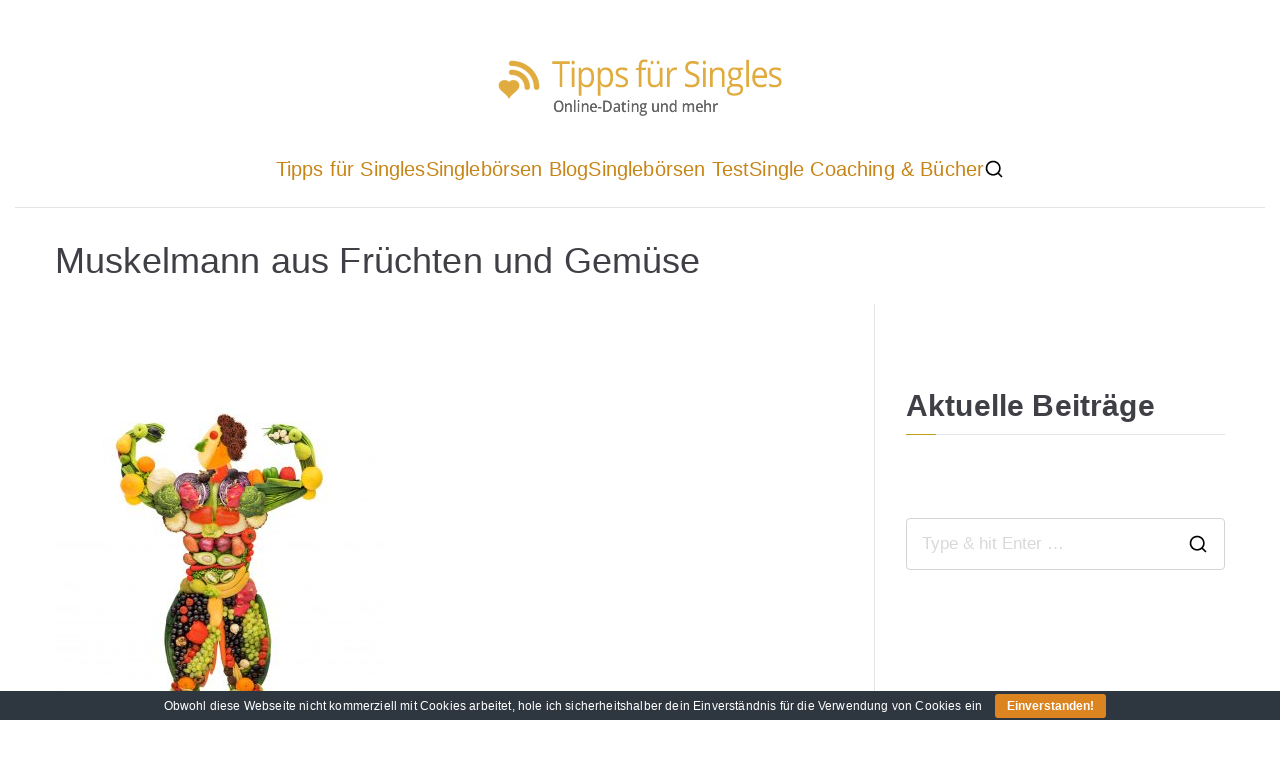

--- FILE ---
content_type: text/html; charset=UTF-8
request_url: https://www.tippsfuersingles.de/profil-erstellen-welcher-singleboersen-nickname-teil-3/strong-and-healthy/
body_size: 14720
content:

<!doctype html>
		<html lang="de">
		
	<head>

				<meta charset="UTF-8">
		<meta name="viewport" content="width=device-width, initial-scale=1">
		<link rel="profile" href="http://gmpg.org/xfn/11">
		
		<meta name='robots' content='index, follow, max-image-preview:large, max-snippet:-1, max-video-preview:-1' />

	<!-- This site is optimized with the Yoast SEO plugin v26.7 - https://yoast.com/wordpress/plugins/seo/ -->
	<title>Muskelmann aus Früchten und Gemüse - Tipps für Singles</title>
	<link rel="canonical" href="https://www.tippsfuersingles.de/profil-erstellen-welcher-singleboersen-nickname-teil-3/strong-and-healthy/" />
	<meta property="og:locale" content="de_DE" />
	<meta property="og:type" content="article" />
	<meta property="og:title" content="Muskelmann aus Früchten und Gemüse - Tipps für Singles" />
	<meta property="og:description" content="Ist mein Nickname nun &quot;Superathlet&quot; oder &quot;Früchtchen&quot;?" />
	<meta property="og:url" content="https://www.tippsfuersingles.de/profil-erstellen-welcher-singleboersen-nickname-teil-3/strong-and-healthy/" />
	<meta property="og:site_name" content="Tipps für Singles" />
	<meta property="article:modified_time" content="2019-11-19T18:30:17+00:00" />
	<meta property="og:image" content="https://www.tippsfuersingles.de/profil-erstellen-welcher-singleboersen-nickname-teil-3/strong-and-healthy" />
	<meta property="og:image:width" content="348" />
	<meta property="og:image:height" content="410" />
	<meta property="og:image:type" content="image/jpeg" />
	<meta name="twitter:card" content="summary_large_image" />
	<script type="application/ld+json" class="yoast-schema-graph">{"@context":"https://schema.org","@graph":[{"@type":"WebPage","@id":"https://www.tippsfuersingles.de/profil-erstellen-welcher-singleboersen-nickname-teil-3/strong-and-healthy/","url":"https://www.tippsfuersingles.de/profil-erstellen-welcher-singleboersen-nickname-teil-3/strong-and-healthy/","name":"Muskelmann aus Früchten und Gemüse - Tipps für Singles","isPartOf":{"@id":"https://www.tippsfuersingles.de/#website"},"primaryImageOfPage":{"@id":"https://www.tippsfuersingles.de/profil-erstellen-welcher-singleboersen-nickname-teil-3/strong-and-healthy/#primaryimage"},"image":{"@id":"https://www.tippsfuersingles.de/profil-erstellen-welcher-singleboersen-nickname-teil-3/strong-and-healthy/#primaryimage"},"thumbnailUrl":"https://www.tippsfuersingles.de/wp-content/uploads/2019/11/Muskelmann-aus-Früchten-u-Gemuese-e1574188156185.jpg","datePublished":"2019-11-19T18:26:38+00:00","dateModified":"2019-11-19T18:30:17+00:00","breadcrumb":{"@id":"https://www.tippsfuersingles.de/profil-erstellen-welcher-singleboersen-nickname-teil-3/strong-and-healthy/#breadcrumb"},"inLanguage":"de","potentialAction":[{"@type":"ReadAction","target":["https://www.tippsfuersingles.de/profil-erstellen-welcher-singleboersen-nickname-teil-3/strong-and-healthy/"]}]},{"@type":"ImageObject","inLanguage":"de","@id":"https://www.tippsfuersingles.de/profil-erstellen-welcher-singleboersen-nickname-teil-3/strong-and-healthy/#primaryimage","url":"https://www.tippsfuersingles.de/wp-content/uploads/2019/11/Muskelmann-aus-Früchten-u-Gemuese-e1574188156185.jpg","contentUrl":"https://www.tippsfuersingles.de/wp-content/uploads/2019/11/Muskelmann-aus-Früchten-u-Gemuese-e1574188156185.jpg","width":348,"height":410,"caption":"Ist mein Nickname nun \"Superathlet\" oder \"Früchtchen\"?"},{"@type":"BreadcrumbList","@id":"https://www.tippsfuersingles.de/profil-erstellen-welcher-singleboersen-nickname-teil-3/strong-and-healthy/#breadcrumb","itemListElement":[{"@type":"ListItem","position":1,"name":"Home","item":"https://www.tippsfuersingles.de/"},{"@type":"ListItem","position":2,"name":"Profil erstellen: Welcher Singlebörsen-Nickname? (Teil 3)","item":"https://www.tippsfuersingles.de/profil-erstellen-welcher-singleboersen-nickname-teil-3/"},{"@type":"ListItem","position":3,"name":"Muskelmann aus Früchten und Gemüse"}]},{"@type":"WebSite","@id":"https://www.tippsfuersingles.de/#website","url":"https://www.tippsfuersingles.de/","name":"Tipps für Singles","description":"Partnersuche leicht gemacht","publisher":{"@id":"https://www.tippsfuersingles.de/#organization"},"potentialAction":[{"@type":"SearchAction","target":{"@type":"EntryPoint","urlTemplate":"https://www.tippsfuersingles.de/?s={search_term_string}"},"query-input":{"@type":"PropertyValueSpecification","valueRequired":true,"valueName":"search_term_string"}}],"inLanguage":"de"},{"@type":"Organization","@id":"https://www.tippsfuersingles.de/#organization","name":"Tipps für Singles","url":"https://www.tippsfuersingles.de/","logo":{"@type":"ImageObject","inLanguage":"de","@id":"https://www.tippsfuersingles.de/#/schema/logo/image/","url":"https://www.tippsfuersingles.de/wp-content/uploads/2020/01/logo_tippsfuersingles.png","contentUrl":"https://www.tippsfuersingles.de/wp-content/uploads/2020/01/logo_tippsfuersingles.png","width":284,"height":58,"caption":"Tipps für Singles"},"image":{"@id":"https://www.tippsfuersingles.de/#/schema/logo/image/"}}]}</script>
	<!-- / Yoast SEO plugin. -->


<link rel='dns-prefetch' href='//www.tippsfuersingles.de' />
<link rel="alternate" type="application/rss+xml" title="Tipps für Singles &raquo; Feed" href="https://www.tippsfuersingles.de/feed/" />
<link rel="alternate" type="application/rss+xml" title="Tipps für Singles &raquo; Kommentar-Feed" href="https://www.tippsfuersingles.de/comments/feed/" />
<script type="text/javascript" id="wpp-js" src="https://www.tippsfuersingles.de/wp-content/plugins/wordpress-popular-posts/assets/js/wpp.min.js?ver=7.3.6" data-sampling="0" data-sampling-rate="100" data-api-url="https://www.tippsfuersingles.de/wp-json/wordpress-popular-posts" data-post-id="5926" data-token="458231df0e" data-lang="0" data-debug="0"></script>
<link rel="alternate" type="application/rss+xml" title="Tipps für Singles &raquo; Muskelmann aus Früchten und Gemüse-Kommentar-Feed" href="https://www.tippsfuersingles.de/profil-erstellen-welcher-singleboersen-nickname-teil-3/strong-and-healthy/feed/" />
<link rel="alternate" title="oEmbed (JSON)" type="application/json+oembed" href="https://www.tippsfuersingles.de/wp-json/oembed/1.0/embed?url=https%3A%2F%2Fwww.tippsfuersingles.de%2Fprofil-erstellen-welcher-singleboersen-nickname-teil-3%2Fstrong-and-healthy%2F" />
<link rel="alternate" title="oEmbed (XML)" type="text/xml+oembed" href="https://www.tippsfuersingles.de/wp-json/oembed/1.0/embed?url=https%3A%2F%2Fwww.tippsfuersingles.de%2Fprofil-erstellen-welcher-singleboersen-nickname-teil-3%2Fstrong-and-healthy%2F&#038;format=xml" />
<style id='wp-img-auto-sizes-contain-inline-css' type='text/css'>
img:is([sizes=auto i],[sizes^="auto," i]){contain-intrinsic-size:3000px 1500px}
/*# sourceURL=wp-img-auto-sizes-contain-inline-css */
</style>
<style id='wp-emoji-styles-inline-css' type='text/css'>

	img.wp-smiley, img.emoji {
		display: inline !important;
		border: none !important;
		box-shadow: none !important;
		height: 1em !important;
		width: 1em !important;
		margin: 0 0.07em !important;
		vertical-align: -0.1em !important;
		background: none !important;
		padding: 0 !important;
	}
/*# sourceURL=wp-emoji-styles-inline-css */
</style>
<style id='wp-block-library-inline-css' type='text/css'>
:root{--wp-block-synced-color:#7a00df;--wp-block-synced-color--rgb:122,0,223;--wp-bound-block-color:var(--wp-block-synced-color);--wp-editor-canvas-background:#ddd;--wp-admin-theme-color:#007cba;--wp-admin-theme-color--rgb:0,124,186;--wp-admin-theme-color-darker-10:#006ba1;--wp-admin-theme-color-darker-10--rgb:0,107,160.5;--wp-admin-theme-color-darker-20:#005a87;--wp-admin-theme-color-darker-20--rgb:0,90,135;--wp-admin-border-width-focus:2px}@media (min-resolution:192dpi){:root{--wp-admin-border-width-focus:1.5px}}.wp-element-button{cursor:pointer}:root .has-very-light-gray-background-color{background-color:#eee}:root .has-very-dark-gray-background-color{background-color:#313131}:root .has-very-light-gray-color{color:#eee}:root .has-very-dark-gray-color{color:#313131}:root .has-vivid-green-cyan-to-vivid-cyan-blue-gradient-background{background:linear-gradient(135deg,#00d084,#0693e3)}:root .has-purple-crush-gradient-background{background:linear-gradient(135deg,#34e2e4,#4721fb 50%,#ab1dfe)}:root .has-hazy-dawn-gradient-background{background:linear-gradient(135deg,#faaca8,#dad0ec)}:root .has-subdued-olive-gradient-background{background:linear-gradient(135deg,#fafae1,#67a671)}:root .has-atomic-cream-gradient-background{background:linear-gradient(135deg,#fdd79a,#004a59)}:root .has-nightshade-gradient-background{background:linear-gradient(135deg,#330968,#31cdcf)}:root .has-midnight-gradient-background{background:linear-gradient(135deg,#020381,#2874fc)}:root{--wp--preset--font-size--normal:16px;--wp--preset--font-size--huge:42px}.has-regular-font-size{font-size:1em}.has-larger-font-size{font-size:2.625em}.has-normal-font-size{font-size:var(--wp--preset--font-size--normal)}.has-huge-font-size{font-size:var(--wp--preset--font-size--huge)}.has-text-align-center{text-align:center}.has-text-align-left{text-align:left}.has-text-align-right{text-align:right}.has-fit-text{white-space:nowrap!important}#end-resizable-editor-section{display:none}.aligncenter{clear:both}.items-justified-left{justify-content:flex-start}.items-justified-center{justify-content:center}.items-justified-right{justify-content:flex-end}.items-justified-space-between{justify-content:space-between}.screen-reader-text{border:0;clip-path:inset(50%);height:1px;margin:-1px;overflow:hidden;padding:0;position:absolute;width:1px;word-wrap:normal!important}.screen-reader-text:focus{background-color:#ddd;clip-path:none;color:#444;display:block;font-size:1em;height:auto;left:5px;line-height:normal;padding:15px 23px 14px;text-decoration:none;top:5px;width:auto;z-index:100000}html :where(.has-border-color){border-style:solid}html :where([style*=border-top-color]){border-top-style:solid}html :where([style*=border-right-color]){border-right-style:solid}html :where([style*=border-bottom-color]){border-bottom-style:solid}html :where([style*=border-left-color]){border-left-style:solid}html :where([style*=border-width]){border-style:solid}html :where([style*=border-top-width]){border-top-style:solid}html :where([style*=border-right-width]){border-right-style:solid}html :where([style*=border-bottom-width]){border-bottom-style:solid}html :where([style*=border-left-width]){border-left-style:solid}html :where(img[class*=wp-image-]){height:auto;max-width:100%}:where(figure){margin:0 0 1em}html :where(.is-position-sticky){--wp-admin--admin-bar--position-offset:var(--wp-admin--admin-bar--height,0px)}@media screen and (max-width:600px){html :where(.is-position-sticky){--wp-admin--admin-bar--position-offset:0px}}

/*# sourceURL=wp-block-library-inline-css */
</style><style id='global-styles-inline-css' type='text/css'>
:root{--wp--preset--aspect-ratio--square: 1;--wp--preset--aspect-ratio--4-3: 4/3;--wp--preset--aspect-ratio--3-4: 3/4;--wp--preset--aspect-ratio--3-2: 3/2;--wp--preset--aspect-ratio--2-3: 2/3;--wp--preset--aspect-ratio--16-9: 16/9;--wp--preset--aspect-ratio--9-16: 9/16;--wp--preset--color--black: #000000;--wp--preset--color--cyan-bluish-gray: #abb8c3;--wp--preset--color--white: #ffffff;--wp--preset--color--pale-pink: #f78da7;--wp--preset--color--vivid-red: #cf2e2e;--wp--preset--color--luminous-vivid-orange: #ff6900;--wp--preset--color--luminous-vivid-amber: #fcb900;--wp--preset--color--light-green-cyan: #7bdcb5;--wp--preset--color--vivid-green-cyan: #00d084;--wp--preset--color--pale-cyan-blue: #8ed1fc;--wp--preset--color--vivid-cyan-blue: #0693e3;--wp--preset--color--vivid-purple: #9b51e0;--wp--preset--color--zakra-color-1: #027ABB;--wp--preset--color--zakra-color-2: #015EA0;--wp--preset--color--zakra-color-3: #FFFFFF;--wp--preset--color--zakra-color-4: #F6FEFC;--wp--preset--color--zakra-color-5: #181818;--wp--preset--color--zakra-color-6: #1F1F32;--wp--preset--color--zakra-color-7: #3F3F46;--wp--preset--color--zakra-color-8: #FFFFFF;--wp--preset--color--zakra-color-9: #E4E4E7;--wp--preset--gradient--vivid-cyan-blue-to-vivid-purple: linear-gradient(135deg,rgb(6,147,227) 0%,rgb(155,81,224) 100%);--wp--preset--gradient--light-green-cyan-to-vivid-green-cyan: linear-gradient(135deg,rgb(122,220,180) 0%,rgb(0,208,130) 100%);--wp--preset--gradient--luminous-vivid-amber-to-luminous-vivid-orange: linear-gradient(135deg,rgb(252,185,0) 0%,rgb(255,105,0) 100%);--wp--preset--gradient--luminous-vivid-orange-to-vivid-red: linear-gradient(135deg,rgb(255,105,0) 0%,rgb(207,46,46) 100%);--wp--preset--gradient--very-light-gray-to-cyan-bluish-gray: linear-gradient(135deg,rgb(238,238,238) 0%,rgb(169,184,195) 100%);--wp--preset--gradient--cool-to-warm-spectrum: linear-gradient(135deg,rgb(74,234,220) 0%,rgb(151,120,209) 20%,rgb(207,42,186) 40%,rgb(238,44,130) 60%,rgb(251,105,98) 80%,rgb(254,248,76) 100%);--wp--preset--gradient--blush-light-purple: linear-gradient(135deg,rgb(255,206,236) 0%,rgb(152,150,240) 100%);--wp--preset--gradient--blush-bordeaux: linear-gradient(135deg,rgb(254,205,165) 0%,rgb(254,45,45) 50%,rgb(107,0,62) 100%);--wp--preset--gradient--luminous-dusk: linear-gradient(135deg,rgb(255,203,112) 0%,rgb(199,81,192) 50%,rgb(65,88,208) 100%);--wp--preset--gradient--pale-ocean: linear-gradient(135deg,rgb(255,245,203) 0%,rgb(182,227,212) 50%,rgb(51,167,181) 100%);--wp--preset--gradient--electric-grass: linear-gradient(135deg,rgb(202,248,128) 0%,rgb(113,206,126) 100%);--wp--preset--gradient--midnight: linear-gradient(135deg,rgb(2,3,129) 0%,rgb(40,116,252) 100%);--wp--preset--font-size--small: 13px;--wp--preset--font-size--medium: 20px;--wp--preset--font-size--large: 36px;--wp--preset--font-size--x-large: 42px;--wp--preset--spacing--20: 0.44rem;--wp--preset--spacing--30: 0.67rem;--wp--preset--spacing--40: 1rem;--wp--preset--spacing--50: 1.5rem;--wp--preset--spacing--60: 2.25rem;--wp--preset--spacing--70: 3.38rem;--wp--preset--spacing--80: 5.06rem;--wp--preset--shadow--natural: 6px 6px 9px rgba(0, 0, 0, 0.2);--wp--preset--shadow--deep: 12px 12px 50px rgba(0, 0, 0, 0.4);--wp--preset--shadow--sharp: 6px 6px 0px rgba(0, 0, 0, 0.2);--wp--preset--shadow--outlined: 6px 6px 0px -3px rgb(255, 255, 255), 6px 6px rgb(0, 0, 0);--wp--preset--shadow--crisp: 6px 6px 0px rgb(0, 0, 0);}:root { --wp--style--global--content-size: 760px;--wp--style--global--wide-size: 1160px; }:where(body) { margin: 0; }.wp-site-blocks > .alignleft { float: left; margin-right: 2em; }.wp-site-blocks > .alignright { float: right; margin-left: 2em; }.wp-site-blocks > .aligncenter { justify-content: center; margin-left: auto; margin-right: auto; }:where(.wp-site-blocks) > * { margin-block-start: 24px; margin-block-end: 0; }:where(.wp-site-blocks) > :first-child { margin-block-start: 0; }:where(.wp-site-blocks) > :last-child { margin-block-end: 0; }:root { --wp--style--block-gap: 24px; }:root :where(.is-layout-flow) > :first-child{margin-block-start: 0;}:root :where(.is-layout-flow) > :last-child{margin-block-end: 0;}:root :where(.is-layout-flow) > *{margin-block-start: 24px;margin-block-end: 0;}:root :where(.is-layout-constrained) > :first-child{margin-block-start: 0;}:root :where(.is-layout-constrained) > :last-child{margin-block-end: 0;}:root :where(.is-layout-constrained) > *{margin-block-start: 24px;margin-block-end: 0;}:root :where(.is-layout-flex){gap: 24px;}:root :where(.is-layout-grid){gap: 24px;}.is-layout-flow > .alignleft{float: left;margin-inline-start: 0;margin-inline-end: 2em;}.is-layout-flow > .alignright{float: right;margin-inline-start: 2em;margin-inline-end: 0;}.is-layout-flow > .aligncenter{margin-left: auto !important;margin-right: auto !important;}.is-layout-constrained > .alignleft{float: left;margin-inline-start: 0;margin-inline-end: 2em;}.is-layout-constrained > .alignright{float: right;margin-inline-start: 2em;margin-inline-end: 0;}.is-layout-constrained > .aligncenter{margin-left: auto !important;margin-right: auto !important;}.is-layout-constrained > :where(:not(.alignleft):not(.alignright):not(.alignfull)){max-width: var(--wp--style--global--content-size);margin-left: auto !important;margin-right: auto !important;}.is-layout-constrained > .alignwide{max-width: var(--wp--style--global--wide-size);}body .is-layout-flex{display: flex;}.is-layout-flex{flex-wrap: wrap;align-items: center;}.is-layout-flex > :is(*, div){margin: 0;}body .is-layout-grid{display: grid;}.is-layout-grid > :is(*, div){margin: 0;}body{padding-top: 0px;padding-right: 0px;padding-bottom: 0px;padding-left: 0px;}a:where(:not(.wp-element-button)){text-decoration: underline;}:root :where(.wp-element-button, .wp-block-button__link){background-color: #32373c;border-width: 0;color: #fff;font-family: inherit;font-size: inherit;font-style: inherit;font-weight: inherit;letter-spacing: inherit;line-height: inherit;padding-top: calc(0.667em + 2px);padding-right: calc(1.333em + 2px);padding-bottom: calc(0.667em + 2px);padding-left: calc(1.333em + 2px);text-decoration: none;text-transform: inherit;}.has-black-color{color: var(--wp--preset--color--black) !important;}.has-cyan-bluish-gray-color{color: var(--wp--preset--color--cyan-bluish-gray) !important;}.has-white-color{color: var(--wp--preset--color--white) !important;}.has-pale-pink-color{color: var(--wp--preset--color--pale-pink) !important;}.has-vivid-red-color{color: var(--wp--preset--color--vivid-red) !important;}.has-luminous-vivid-orange-color{color: var(--wp--preset--color--luminous-vivid-orange) !important;}.has-luminous-vivid-amber-color{color: var(--wp--preset--color--luminous-vivid-amber) !important;}.has-light-green-cyan-color{color: var(--wp--preset--color--light-green-cyan) !important;}.has-vivid-green-cyan-color{color: var(--wp--preset--color--vivid-green-cyan) !important;}.has-pale-cyan-blue-color{color: var(--wp--preset--color--pale-cyan-blue) !important;}.has-vivid-cyan-blue-color{color: var(--wp--preset--color--vivid-cyan-blue) !important;}.has-vivid-purple-color{color: var(--wp--preset--color--vivid-purple) !important;}.has-zakra-color-1-color{color: var(--wp--preset--color--zakra-color-1) !important;}.has-zakra-color-2-color{color: var(--wp--preset--color--zakra-color-2) !important;}.has-zakra-color-3-color{color: var(--wp--preset--color--zakra-color-3) !important;}.has-zakra-color-4-color{color: var(--wp--preset--color--zakra-color-4) !important;}.has-zakra-color-5-color{color: var(--wp--preset--color--zakra-color-5) !important;}.has-zakra-color-6-color{color: var(--wp--preset--color--zakra-color-6) !important;}.has-zakra-color-7-color{color: var(--wp--preset--color--zakra-color-7) !important;}.has-zakra-color-8-color{color: var(--wp--preset--color--zakra-color-8) !important;}.has-zakra-color-9-color{color: var(--wp--preset--color--zakra-color-9) !important;}.has-black-background-color{background-color: var(--wp--preset--color--black) !important;}.has-cyan-bluish-gray-background-color{background-color: var(--wp--preset--color--cyan-bluish-gray) !important;}.has-white-background-color{background-color: var(--wp--preset--color--white) !important;}.has-pale-pink-background-color{background-color: var(--wp--preset--color--pale-pink) !important;}.has-vivid-red-background-color{background-color: var(--wp--preset--color--vivid-red) !important;}.has-luminous-vivid-orange-background-color{background-color: var(--wp--preset--color--luminous-vivid-orange) !important;}.has-luminous-vivid-amber-background-color{background-color: var(--wp--preset--color--luminous-vivid-amber) !important;}.has-light-green-cyan-background-color{background-color: var(--wp--preset--color--light-green-cyan) !important;}.has-vivid-green-cyan-background-color{background-color: var(--wp--preset--color--vivid-green-cyan) !important;}.has-pale-cyan-blue-background-color{background-color: var(--wp--preset--color--pale-cyan-blue) !important;}.has-vivid-cyan-blue-background-color{background-color: var(--wp--preset--color--vivid-cyan-blue) !important;}.has-vivid-purple-background-color{background-color: var(--wp--preset--color--vivid-purple) !important;}.has-zakra-color-1-background-color{background-color: var(--wp--preset--color--zakra-color-1) !important;}.has-zakra-color-2-background-color{background-color: var(--wp--preset--color--zakra-color-2) !important;}.has-zakra-color-3-background-color{background-color: var(--wp--preset--color--zakra-color-3) !important;}.has-zakra-color-4-background-color{background-color: var(--wp--preset--color--zakra-color-4) !important;}.has-zakra-color-5-background-color{background-color: var(--wp--preset--color--zakra-color-5) !important;}.has-zakra-color-6-background-color{background-color: var(--wp--preset--color--zakra-color-6) !important;}.has-zakra-color-7-background-color{background-color: var(--wp--preset--color--zakra-color-7) !important;}.has-zakra-color-8-background-color{background-color: var(--wp--preset--color--zakra-color-8) !important;}.has-zakra-color-9-background-color{background-color: var(--wp--preset--color--zakra-color-9) !important;}.has-black-border-color{border-color: var(--wp--preset--color--black) !important;}.has-cyan-bluish-gray-border-color{border-color: var(--wp--preset--color--cyan-bluish-gray) !important;}.has-white-border-color{border-color: var(--wp--preset--color--white) !important;}.has-pale-pink-border-color{border-color: var(--wp--preset--color--pale-pink) !important;}.has-vivid-red-border-color{border-color: var(--wp--preset--color--vivid-red) !important;}.has-luminous-vivid-orange-border-color{border-color: var(--wp--preset--color--luminous-vivid-orange) !important;}.has-luminous-vivid-amber-border-color{border-color: var(--wp--preset--color--luminous-vivid-amber) !important;}.has-light-green-cyan-border-color{border-color: var(--wp--preset--color--light-green-cyan) !important;}.has-vivid-green-cyan-border-color{border-color: var(--wp--preset--color--vivid-green-cyan) !important;}.has-pale-cyan-blue-border-color{border-color: var(--wp--preset--color--pale-cyan-blue) !important;}.has-vivid-cyan-blue-border-color{border-color: var(--wp--preset--color--vivid-cyan-blue) !important;}.has-vivid-purple-border-color{border-color: var(--wp--preset--color--vivid-purple) !important;}.has-zakra-color-1-border-color{border-color: var(--wp--preset--color--zakra-color-1) !important;}.has-zakra-color-2-border-color{border-color: var(--wp--preset--color--zakra-color-2) !important;}.has-zakra-color-3-border-color{border-color: var(--wp--preset--color--zakra-color-3) !important;}.has-zakra-color-4-border-color{border-color: var(--wp--preset--color--zakra-color-4) !important;}.has-zakra-color-5-border-color{border-color: var(--wp--preset--color--zakra-color-5) !important;}.has-zakra-color-6-border-color{border-color: var(--wp--preset--color--zakra-color-6) !important;}.has-zakra-color-7-border-color{border-color: var(--wp--preset--color--zakra-color-7) !important;}.has-zakra-color-8-border-color{border-color: var(--wp--preset--color--zakra-color-8) !important;}.has-zakra-color-9-border-color{border-color: var(--wp--preset--color--zakra-color-9) !important;}.has-vivid-cyan-blue-to-vivid-purple-gradient-background{background: var(--wp--preset--gradient--vivid-cyan-blue-to-vivid-purple) !important;}.has-light-green-cyan-to-vivid-green-cyan-gradient-background{background: var(--wp--preset--gradient--light-green-cyan-to-vivid-green-cyan) !important;}.has-luminous-vivid-amber-to-luminous-vivid-orange-gradient-background{background: var(--wp--preset--gradient--luminous-vivid-amber-to-luminous-vivid-orange) !important;}.has-luminous-vivid-orange-to-vivid-red-gradient-background{background: var(--wp--preset--gradient--luminous-vivid-orange-to-vivid-red) !important;}.has-very-light-gray-to-cyan-bluish-gray-gradient-background{background: var(--wp--preset--gradient--very-light-gray-to-cyan-bluish-gray) !important;}.has-cool-to-warm-spectrum-gradient-background{background: var(--wp--preset--gradient--cool-to-warm-spectrum) !important;}.has-blush-light-purple-gradient-background{background: var(--wp--preset--gradient--blush-light-purple) !important;}.has-blush-bordeaux-gradient-background{background: var(--wp--preset--gradient--blush-bordeaux) !important;}.has-luminous-dusk-gradient-background{background: var(--wp--preset--gradient--luminous-dusk) !important;}.has-pale-ocean-gradient-background{background: var(--wp--preset--gradient--pale-ocean) !important;}.has-electric-grass-gradient-background{background: var(--wp--preset--gradient--electric-grass) !important;}.has-midnight-gradient-background{background: var(--wp--preset--gradient--midnight) !important;}.has-small-font-size{font-size: var(--wp--preset--font-size--small) !important;}.has-medium-font-size{font-size: var(--wp--preset--font-size--medium) !important;}.has-large-font-size{font-size: var(--wp--preset--font-size--large) !important;}.has-x-large-font-size{font-size: var(--wp--preset--font-size--x-large) !important;}
/*# sourceURL=global-styles-inline-css */
</style>

<link rel='stylesheet' id='cookie-bar-css-css' href='https://www.tippsfuersingles.de/wp-content/plugins/cookie-bar/css/cookie-bar.css?ver=6.9' type='text/css' media='all' />
<link rel='stylesheet' id='pgafupro-public-style-css' href='https://www.tippsfuersingles.de/wp-content/plugins/post-grid-and-filter-with-popup-ultimate-pro/assets/css/pgafu-public.min.css?ver=1.4.2' type='text/css' media='all' />
<link rel='stylesheet' id='searchandfilter-css' href='https://www.tippsfuersingles.de/wp-content/plugins/search-filter/style.css?ver=1' type='text/css' media='all' />
<link rel='stylesheet' id='wpos-slick-style-css' href='https://www.tippsfuersingles.de/wp-content/plugins/wp-responsive-recent-post-slider-pro/assets/css/slick.css?ver=2.0' type='text/css' media='all' />
<link rel='stylesheet' id='wprpsp-public-style-css' href='https://www.tippsfuersingles.de/wp-content/plugins/wp-responsive-recent-post-slider-pro/assets/css/wprpsp-public.min.css?ver=2.0' type='text/css' media='all' />
<link rel='stylesheet' id='wordpress-popular-posts-css-css' href='https://www.tippsfuersingles.de/wp-content/plugins/wordpress-popular-posts/assets/css/wpp.css?ver=7.3.6' type='text/css' media='all' />
<link rel='stylesheet' id='zakra-style-css' href='https://www.tippsfuersingles.de/wp-content/themes/zakra/style.css?ver=6.9' type='text/css' media='all' />
<link rel='stylesheet' id='zakra-pro-css' href='https://www.tippsfuersingles.de/wp-content/plugins/zakra-pro/public/assets/css/zakra-pro-public.min.css?ver=3.2.0' type='text/css' media='all' />
<style id='zakra-pro-inline-css' type='text/css'>
.zak-header-builder .zak-header-top-row a, .zak-header-builder .zak-header-top-row .menu a{color:#fff;}.zak-header-builder .zak-header-top-row ul .menu-item-has-children > a .zak-submenu-toggle svg, .zak-header-builder .zak-header-top-row ul .page_item_has_children > a .zak-submenu-toggle svg{fill:#fff;}.zak-header-builder .zak-header-top-row a:hover, .zak-header-builder .zak-header-top-row .menu a:hover{color:#027ABB;}.zak-header-builder .zak-header-top-row ul .menu-item-has-children > a:hover .zak-submenu-toggle svg, .zak-header-builder .zak-header-top-row ul .page_item_has_children > a:hover .zak-submenu-toggle svg{fill:#027ABB;}.zak-header-builder .zak-header-top-row .widget .widget-title{color:#16181a;}@media screen and (min-width: 768px) {}.zak-header-builder .zak-primary-nav.zak-menu-item--layout-2 > ul > li > a{background-color:#269bd1;}.zak-header-builder .zak-primary-nav.zak-menu-item--layout-2 > ul > li:hover > a{background-color:#1e7ba6;}.zak-header-builder .zak-primary-nav.zak-menu-item--layout-2 > ul > li.current_page_item  > a, .zak-header-builder .zak-primary-nav.zak-menu-item--layout-2 ul > li.current-menu-item  > a, .zak-header-builder .zak-primary-nav.zak-menu-item--layout-2 ul > li > a.tg-current-menu-item{background-color:#1e7ba6;}.zak-header-builder .zak-primary-nav.zak-menu-item--layout-2 > ul > li > a{border-color:#e9ecef;}.zak-header-builder .zak-primary-nav .sub-menu, .zak-header-builder .zak-primary-nav.zak-menu-item--layout-2 .sub-menu{border-color:#e9ecef;}.zak-header-builder .zak-primary-nav ul li ul li:hover > a, .zak-header-builder .zak-primary-nav.zak-menu-item--layout-2 .sub-menu li:hover a{color:#1e7ba6;}.zak-header-builder .zak-primary-nav ul li ul li:active > a, .zak-header-builder .zak-primary-nav ul li ul li.current_page_item > a, .zak-header-builder .zak-primary-nav ul li ul li.current-menu-item > a{color:#269bd1;}.zak-header-builder .zak-header-button .zak-button:hover{background-color:#1e7ba6;}.zak-header-builder .zak-header-button .zak-button{border-color:#269bd1;}.zak-header-builder .zak-header-button .zak-button:hover{border-color:#1e7ba6;}.zak-entry-summary a:active, .entry-content a:active{color:#269bd1;}h1, h2, h3, h4, h5, h6{color:#3F3F46;}.zak-entry-summary p, .zakra-article-post .entry-content > p{font-family:inherit;font-weight:400;font-size:1.4rem;}.woocommerce .zak-content ul.products li.zakra-product--style-2 .wc-forward.added_to_cart, .wc-block-grid__products .wc-block-grid__product.zakra-product--style-2 .wc-block-grid__product-add-to-cart .added_to_cart{background-color:#027abb;}button, input[type="button"], input[type="reset"], input[type="submit"], .wp-block-button .wp-block-button__link, .woocommerce .zak-content ul.products li.zakra-product--style-2 .added_to_cart, .wc-block-grid__products .wc-block-grid__product.zakra-product--style-2 .wc-block-grid__product-add-to-cart .added_to_cart{border-color:#e9ecef;}button:hover, input[type="button"]:hover, input[type="reset"]:hover, input[type="submit"]:hover, .wp-block-button .wp-block-button__link:hover, .woocommerce .zak-content ul.products li.zakra-product--style-2 .added_to_cart:hover,.wc-block-grid__products .wc-block-grid__product.zakra-product--style-2 .wc-block-grid__product-add-to-cart .added_to_cart:hover{border-color:#e9ecef;}.zak-top-bar .widget .widget-title{color:#16181a;}.zak-header-buttons .zak-header-button--1 .zak-button{border-color:#269bd1;}.zak-header-buttons .zak-header-button--1 .zak-button:hover{border-color:#1e7ba6;}.zak-header-buttons .zak-header-button.zak-header-button--2 .zak-button:hover{background-color:#1e7ba6;}.zak-header-buttons .zak-header-button.zak-header-button--2 .zak-button{border-color:#269bd1;}.zak-header-buttons .zak-header-button.zak-header-button--2 .zak-button:hover{border-color:#1e7ba6;}@media screen and (min-width: 768px) {}.main-navigation.zak-primary-nav ul li ul li:hover > a, .zak-primary-nav.zak-menu-item--layout-2 .sub-menu li:hover a{color:#1e7ba6;}.main-navigation.zak-primary-nav ul li ul li:active > a, .main-navigation.zak-primary-nav ul li ul li.current_page_item > a, .main-navigation.zak-primary-nav ul li ul li.current-menu-item > a{color:#269bd1;}.zak-primary-nav .sub-menu, .zak-primary-nav.zak-menu-item--layout-2 .sub-menu{border-color:#e9ecef;}@media screen and (max-width:768px){.zak-toggle-menu{display:flex;}.zak-header-col--2 > .zak-header-actions .zak-header-search,.zak-header-col--2 > .zak-header-actions .zak-menu-item-cart, .zak-main-nav{display:none;}.zak-mobile-nav{display:block;}}@media screen and (min-width:768px){.zak-toggle-menu{display:none;}.zak-header-actions .zak-header-search, .zak-header-actions .zak-menu-item-cart{display:flex;}.zak-main-nav{display:flex;}}.zak-header .zak-main-header.sticky-header, .zak-header-sticky-wrapper .sticky-header .zak-top-bar, .zak-header-sticky-wrapper .sticky-header .zak-main-header, .zak-top-bar.sticky-header, .zak-header-builder .zak-header-sticky-wrapper .sticky-header, .zak-header-builder.zak-layout-1-transparent .zak-header-transparent-wrapper .sticky-header{background-color:#ffffff;}.zak-post .entry-title{margin-bottom:0em;}.zak-posts.zak-layout-1 .zak-post{padding-top:0px;}.zak-posts.zak-layout-1 .zak-post{padding-bottom:14.4px;} .zak-posts.zak-layout-1 .zak-post:first-child{padding-bottom:14.4px;}.single .hentry{border-color:#ffffff;}.zak-footer-bar .widget .widget-title{color:#c78518;}:root {--e-global-color-zakracolor1: #027ABB;--e-global-color-zakracolor2: #015EA0;--e-global-color-zakracolor3: #FFFFFF;--e-global-color-zakracolor4: #F6FEFC;--e-global-color-zakracolor5: #181818;--e-global-color-zakracolor6: #1F1F32;--e-global-color-zakracolor7: #3F3F46;--e-global-color-zakracolor8: #FFFFFF;--e-global-color-zakracolor9: #E4E4E7;}
.zak-header-builder .zak-header-top-row{background-color:#e9ecef;}.zak-header-builder .zak-header-top-row{border-color:#e9ecef;}.zak-header-builder .zak-header-top-row{color:#FAFAFA;}.zak-header-builder .zak-header-main-row{background-color:#ffffff;}.zak-header-builder .zak-header-main-row{padding-top:14.4px;padding-right:px;padding-bottom:14.4px;padding-left:px;}.zak-header-builder .zak-header-bottom-row{background-color:#ffffff;}.zak-header-builder .zak-main-nav{border-bottom-color:#e9ecef;}.zak-header-builder .zak-secondary-nav{border-bottom-color:#e9ecef;}.zak-header-builder .zak-tertiary-menu{border-bottom-color:#e9ecef;}.zak-header-builder .zak-primary-nav ul li > a, .zak-header-builder .zak-main-nav.zak-primary-nav ul.zak-primary-menu > li > a, .zak-header-builder .zak-primary-nav.zak-menu-item--layout-2 > ul > li > a{color:rgb(199,133,24);}.zak-header-builder .zak-primary-nav ul li > a .zak-icon, .zak-header-builder .zak-main-nav.zak-primary-nav ul.zak-primary-menu li .zak-icon, .zak-header-builder .zak-primary-nav.zak-menu-item--layout-2 > ul > li > .zak-icon{fill:rgb(199,133,24);}.zak-header-builder .zak-secondary-nav > ul > li > a, .zak-header-builder .zak-main-nav.zak-secondary-nav ul.zak-secondary-menu > li > a, .zak-header-builder .zak-secondary-nav.zak-menu-item--layout-2 > ul > li > a{color:rgb(199,133,24);}.zak-header-builder .zak-secondary-nav > ul > li > a .zak-icon, .zak-header-builder .zak-main-nav.zak-secondary-nav ul.zak-secondary-menu li .zak-icon, .zak-header-builder .zak-secondary-nav.zak-menu-item--layout-2 > ul > li > .zak-icon{fill:rgb(199,133,24);}.zak-header-builder .zak-primary-nav ul li:hover > a, .zak-header-builder .zak-primary-nav.zak-menu-item--layout-2 > ul > li:hover > a, .zak-header-builder .zak-primary-nav ul li:hover > a, .zak-header-builder .zak-main-nav.zak-primary-nav ul.zak-primary-menu li:hover > a{color:rgb(198,125,7);}.zak-header-builder .zak-primary-nav ul li:hover > a .zak-icon, .zak-header-builder .zak-main-nav.zak-primary-nav ul.zak-primary-menu li:hover .zak-icon, .zak-header-builder .zak-primary-nav.zak-menu-item--layout-2 > ul > li:hover > .zak-icon{fill:rgb(198,125,7);}.zak-header-builder .zak-secondary-nav ul li:hover > a, .zak-header-builder .zak-secondary-nav.zak-menu-item--layout-2 > ul > li:hover > a, .zak-header-builder .zak-secondary-nav ul li:hover > a, .zak-header-builder .zak-main-nav.zak-secondary-nav ul.zak-secondary-menu li:hover > a{color:rgb(198,125,7);}.zak-header-builder .zak-secondary-nav ul li:hover > a .zak-icon, .zak-header-builder .zak-main-nav.zak-secondary-nav ul.zak-secondary-menu li:hover .zak-icon, .zak-header-builder .zak-secondary-nav.zak-menu-item--layout-2 > ul > li:hover > .zak-icon{fill:rgb(198,125,7);}.zak-header-builder .zak-primary-nav ul li:active > a, .zak-header-builder .zak-primary-nav ul > li:not(.zak-header-button).current_page_item > a, .zak-header-builder .zak-primary-nav ul > li:not(.zak-header-button).current_page_ancestor > a, .zak-header-builder .zak-primary-nav ul > li:not(.zak-header-button).current-menu-item > a, .zak-header-builder .zak-primary-nav ul > li:not(.zak-header-button).current-menu-ancestor > a{color:rgb(198,122,0);}.zak-header-builder .zak-primary-nav ul li.current-menu-item > a .zak-icon, .zak-header-builder .zak-main-nav.zak-primary-nav ul.zak-primary-menu li.current-menu-item .zak-icon{fill:rgb(198,122,0);}.zak-header-builder .zak-secondary-nav ul li:active > a, .zak-header-builder .zak-secondary-nav ul > li:not(.zak-header-button).current_page_item > a, .zak-header-builder .zak-secondary-nav ul > li:not(.zak-header-button).current_page_ancestor > a, .zak-header-builder .zak-secondary-nav ul > li:not(.zak-header-button).current-menu-item > a, .zak-header-builder .zak-secondary-nav ul > li:not(.zak-header-button).current-menu-ancestor > a{color:rgb(198,122,0);}.zak-header-builder .zak-secondary-nav ul li.current-menu-item > a .zak-icon, .zak-header-builder .zak-main-nav.zak-secondary-nav ul.zak-secondary-menu li.current-menu-item .zak-icon{fill:rgb(198,122,0);}.zak-header-builder .zak-primary-nav ul li a{font-family:default;font-weight:400;font-size:1.3rem;line-height:1.8;}.zak-header-builder .zak-header-buttons .zak-header-button .zak-button{background-color:#027abb;}.zak-header-builder .zak-header-buttons .zak-header-button .zak-button{border-color:#269bd1;}.zak-footer-builder .zak-footer-top-row{background-color:#ffffff;}.zak-footer-builder .zak-footer-main-row{background-color:#ffffff;}.zak-footer-builder .zak-footer-main-row{border-color:#e9ecef;}.zak-footer-builder .zak-footer-bottom-row{background-color:#ffffff;}.zak-footer-builder .zak-footer-bottom-row{border-top-width:1px;}.zak-footer-builder .zak-footer-bottom-row{border-color:#3f3f46;}.zak-footer-builder .zak-copyright{color:#c78518;}.zak-footer-builder .zak-footer-bottom-row{color:#fafafa;}.zak-footer-builder .zak-footer-top-row{color:#D4D4D8;}.zak-footer-builder .zak-footer-main-row{color:#D4D4D8;}.zak-header-builder, .zak-header-sticky-wrapper .sticky-header{border-color:#E4E4E7;}.zak-header-builder, .zak-header-sticky-wrapper .sticky-header{border-bottom-width:1px;}.zak-footer-builder .zak-footer-main-row ul li{border-bottom-color:#e9ecef;}:root{--top-grid-columns: 4;
			--main-grid-columns: 4;
			--bottom-grid-columns: 1;
			} .zak-footer-builder .zak-bottom-row{justify-items: center;} .zak-footer-builder .zak-footer-bottom-row .zak-footer-col{flex-direction: column;}.zak-footer-builder .zak-footer-main-row .zak-footer-col{flex-direction: column;}.zak-footer-builder .zak-footer-top-row .zak-footer-col{flex-direction: column;}.zak-footer-builder .zak-copyright{text-align: center;}.zak-footer-builder .zak-footer-nav{display: flex; justify-content: center;}.zak-footer-builder .zak-footer-nav-2{display: flex; justify-content: center;}.zak-footer-builder .zak-html-1{text-align: center;}.zak-footer-builder .zak-html-2{text-align: center;}.zak-footer-builder .footer-social-icons{text-align: ;}.zak-footer-builder .widget-footer-sidebar-1{text-align: ;}.zak-footer-builder .widget-footer-sidebar-2{text-align: ;}.zak-footer-builder .widget-footer-sidebar-3{text-align: ;}.zak-footer-builder .widget-footer-sidebar-4{text-align: ;}.zak-footer-builder .widget-footer-bar-col-1-sidebar{text-align: ;}.zak-footer-builder .widget-footer-bar-col-2-sidebar{text-align: ;} :root{--zakra-color-1: #027ABB;--zakra-color-2: #015EA0;--zakra-color-3: #FFFFFF;--zakra-color-4: #F6FEFC;--zakra-color-5: #181818;--zakra-color-6: #1F1F32;--zakra-color-7: #3F3F46;--zakra-color-8: #FFFFFF;--zakra-color-9: #E4E4E7;}@media screen and (min-width: 768px) {.zak-primary{width:70%;}}a:hover, a:focus,
				.zak-primary-nav ul li:hover > a,
				.zak-primary-nav ul .current_page_item > a,
				.zak-entry-summary a,
				.zak-entry-meta a, .zak-post-content .zak-entry-footer a:hover,
				.pagebuilder-content a, .zak-style-2 .zak-entry-meta span,
				.zak-style-2 .zak-entry-meta a,
				.entry-title:hover a,
				.zak-breadcrumbs .trail-items a,
				.breadcrumbs .trail-items a,
				.entry-content a,
				.edit-link a,
				.zak-footer-bar a:hover,
				.widget li a,
				#comments .comment-content a,
				#comments .reply,
				button:hover,
				.zak-button:hover,
				.zak-entry-footer .edit-link a,
				.zak-header-action .yith-wcwl-items-count .yith-wcwl-icon span,
				.pagebuilder-content a, .zak-entry-footer a,
				.zak-header-buttons .zak-header-button--2 .zak-button,
				.zak-header-buttons .zak-header-button .zak-button:hover,
				.woocommerce-cart .coupon button.button{color:rgb(193,159,34);}.zak-post-content .entry-button:hover .zak-icon,
				.zak-error-404 .zak-button:hover svg,
				.zak-style-2 .zak-entry-meta span .zak-icon,
				.entry-button .zak-icon{fill:rgb(193,159,34);}blockquote, .wp-block-quote,
				button, input[type="button"],
				input[type="reset"],
				input[type="submit"],
				.wp-block-button .wp-block-button__link,
				blockquote.has-text-align-right, .wp-block-quote.has-text-align-right,
				button:hover,
				.wp-block-button .wp-block-button__link:hover,
				.zak-button:hover,
				.zak-header-buttons .zak-header-button .zak-button,
				.zak-header-buttons .zak-header-button.zak-header-button--2 .zak-button,
				.zak-header-buttons .zak-header-button .zak-button:hover,
				.woocommerce-cart .coupon button.button,
				.woocommerce-cart .actions > button.button{border-color:rgb(193,159,34);}.zak-primary-nav.zak-layout-1-style-2 > ul > li.current_page_item > a::before,
				.zak-primary-nav.zak-layout-1-style-2 > ul a:hover::before,
				.zak-primary-nav.zak-layout-1-style-2 > ul > li.current-menu-item > a::before,
				.zak-primary-nav.zak-layout-1-style-3 > ul > li.current_page_item > a::before,
				.zak-primary-nav.zak-layout-1-style-3 > ul > li.current-menu-item > a::before,
				.zak-primary-nav.zak-layout-1-style-4 > ul > li.current_page_item > a::before,
				.zak-primary-nav.zak-layout-1-style-4 > ul > li.current-menu-item > a::before,
				.zak-scroll-to-top:hover, button, input[type="button"], input[type="reset"],
				input[type="submit"], .zak-header-buttons .zak-header-button--1 .zak-button,
				.wp-block-button .wp-block-button__link,
				.zak-menu-item-cart .cart-page-link .count,
				.widget .wp-block-heading::before,
				#comments .comments-title::before,
				#comments .comment-reply-title::before,
				.widget .widget-title::before,
				.zak-footer-builder .zak-footer-main-row .widget .wp-block-heading::before,
				.zak-footer-builder .zak-footer-top-row .widget .wp-block-heading::before,
				.zak-footer-builder .zak-footer-bottom-row .widget .wp-block-heading::before,
				.zak-footer-builder .zak-footer-main-row .widget .widget-title::before,
				.zak-footer-builder .zak-footer-top-row .widget .widget-title::before,
				.zak-footer-builder .zak-footer-bottom-row .widget .widget-title::before,
				.woocommerce-cart .actions .coupon button.button:hover,
				.woocommerce-cart .actions > button.button,
				.woocommerce-cart .actions > button.button:hover{background-color:rgb(193,159,34);}button, input[type="button"],
				input[type="reset"],
				input[type="submit"],
				.wp-block-button .wp-block-button__link,
				.zak-button{border-color:rgb(193,159,34);background-color:rgb(193,159,34);}body, .woocommerce-ordering select{color:#3F3F46;}.zak-header, .zak-post, .zak-secondary, .zak-footer-bar, .zak-primary-nav .sub-menu, .zak-primary-nav .sub-menu li, .posts-navigation, #comments, .post-navigation, blockquote, .wp-block-quote, .zak-posts .zak-post, .zak-content-area--boxed .widget{border-color:#E4E4E7;}hr .zak-container--separate, {background-color:#E4E4E7;}.entry-content a{color:rgb(199,133,24);}.zak-entry-footer a:hover,
				.entry-button:hover,
				.zak-entry-footer a:hover,
				.entry-content a:hover,
				.pagebuilder-content a:hover, .pagebuilder-content a:hover{color:rgb(199,133,24);}.entry-button:hover .zak-icon{fill:rgb(199,133,24);}.zak-content{background-size:contain;}body{font-family:default;font-weight:400;font-size:1.1rem;line-height:1.2;}@media(max-width:600px){body{font-size:1.2rem;}}@media(max-width:600px){body{line-height:1.6;}}h1, h2, h3, h4, h5, h6{font-weight:400;line-height:1.2;}h1{font-family:default;font-weight:500;font-size:1.8rem;line-height:1;}@media(max-width:768px){h1{font-size:2rem;}}@media(max-width:600px){h1{font-size:1.2rem;}}h2{font-family:default;font-weight:500;font-size:1.6rem;line-height:1.3;}@media(max-width:768px){h2{font-size:1.5rem;}}@media(max-width:600px){h2{font-size:1.2rem;}}h3{font-weight:500;font-size:1.5rem;}button, input[type="button"], input[type="reset"], input[type="submit"], #infinite-handle span, .wp-block-button .wp-block-button__link{background-color:#027abb;}.zak-header .zak-main-header{background-color:#ffffff;background-size:contain;}.zak-header-buttons .zak-header-button.zak-header-button--1 .zak-button{background-color:#027abb;}.has-page-header .zak-page-header{padding-right:0px;padding-bottom:20px;padding-left:0px;}.zak-page-header, .zak-container--separate .zak-page-header{background-color:#ffffff;background-position:center center;background-size:contain;}.zak-page-header .breadcrumb-trail ul li a:hover , .zak-page-header .yoast-breadcrumb-trail a:hover{color:#027abb;}.entry-title:not(.zak-page-title), .zak-blog-archive-style--layout-2 article.zak-post .entry-title{font-family:default;font-weight:500;font-size:2.304rem;line-height:1.3;}.zak-footer .zak-footer-cols, .zak-footer .zak-footer-cols p{color:#D4D4D8;}.zak-footer-cols ul li{border-bottom-color:#e9ecef;}.zak-footer-bar{color:#c78518;}.zak-scroll-to-top:hover{background-color:#1e7ba6;}:root {--e-global-color-zakracolor1: #027ABB;--e-global-color-zakracolor2: #015EA0;--e-global-color-zakracolor3: #FFFFFF;--e-global-color-zakracolor4: #F6FEFC;--e-global-color-zakracolor5: #181818;--e-global-color-zakracolor6: #1F1F32;--e-global-color-zakracolor7: #3F3F46;--e-global-color-zakracolor8: #FFFFFF;--e-global-color-zakracolor9: #E4E4E7;}
.zak-footer-cols{ background-repeat:customizer}.zak-footer-cols{ background-position:customizer}.zak-footer-cols{ background-size:customizer}.zak-footer-cols{ background-attachment:customizer}
/*# sourceURL=zakra-pro-inline-css */
</style>
<link rel='stylesheet' id='zakra_child_style-css' href='https://www.tippsfuersingles.de/wp-content/themes/zakra-child/style.css?ver=3.0' type='text/css' media='all' />
<link rel='stylesheet' id='font-awesome-all-css' href='https://www.tippsfuersingles.de/wp-content/themes/zakra/inc/customizer/customind/assets/fontawesome/v6/css/all.min.css?ver=6.2.4' type='text/css' media='all' />
<link rel='stylesheet' id='zakra_google_fonts-css' href='https://www.tippsfuersingles.de/wp-content/fonts/666e96df65c3144acfd7240ec7496d41.css?ver=4.2.0' type='text/css' media='all' />
<link rel='stylesheet' id='newsletter-css' href='https://www.tippsfuersingles.de/wp-content/plugins/newsletter/style.css?ver=9.1.0' type='text/css' media='all' />
<script type="text/javascript" src="https://www.tippsfuersingles.de/wp-includes/js/jquery/jquery.min.js?ver=3.7.1" id="jquery-core-js"></script>
<script type="text/javascript" src="https://www.tippsfuersingles.de/wp-includes/js/jquery/jquery-migrate.min.js?ver=3.4.1" id="jquery-migrate-js"></script>
<script type="text/javascript" src="https://www.tippsfuersingles.de/wp-content/plugins/cookie-bar/js/cookie-bar.js?ver=1769015765" id="cookie-bar-js-js"></script>
<script type="text/javascript" id="qubely_local_script-js-extra">
/* <![CDATA[ */
var qubely_urls = {"plugin":"https://www.tippsfuersingles.de/wp-content/plugins/qubely/","ajax":"https://www.tippsfuersingles.de/wp-admin/admin-ajax.php","nonce":"54085d5453","actual_url":".tippsfuersingles.de"};
//# sourceURL=qubely_local_script-js-extra
/* ]]> */
</script>
<script type="text/javascript" id="qubely_container_width-js-extra">
/* <![CDATA[ */
var qubely_container_width = {"sm":"540","md":"720","lg":"960","xl":"1140"};
//# sourceURL=qubely_container_width-js-extra
/* ]]> */
</script>
<link rel="https://api.w.org/" href="https://www.tippsfuersingles.de/wp-json/" /><link rel="alternate" title="JSON" type="application/json" href="https://www.tippsfuersingles.de/wp-json/wp/v2/media/5926" /><link rel="EditURI" type="application/rsd+xml" title="RSD" href="https://www.tippsfuersingles.de/xmlrpc.php?rsd" />
<meta name="generator" content="WordPress 6.9" />
<link rel='shortlink' href='https://www.tippsfuersingles.de/?p=5926' />
            <style id="wpp-loading-animation-styles">@-webkit-keyframes bgslide{from{background-position-x:0}to{background-position-x:-200%}}@keyframes bgslide{from{background-position-x:0}to{background-position-x:-200%}}.wpp-widget-block-placeholder,.wpp-shortcode-placeholder{margin:0 auto;width:60px;height:3px;background:#dd3737;background:linear-gradient(90deg,#dd3737 0%,#571313 10%,#dd3737 100%);background-size:200% auto;border-radius:3px;-webkit-animation:bgslide 1s infinite linear;animation:bgslide 1s infinite linear}</style>
            <!-- Analytics by WP Statistics - https://wp-statistics.com -->

		<style type="text/css">
			            .site-title {
                position: absolute;
                clip: rect(1px, 1px, 1px, 1px);
            }

			
			            .site-description {
                position: absolute;
                clip: rect(1px, 1px, 1px, 1px);
            }

					</style>

		<link rel="icon" href="https://www.tippsfuersingles.de/wp-content/uploads/2020/10/cropped-Icon-für-HP-der-Webseite-Tipps-für-Singles-Herz-e1602612641554-32x32.jpg" sizes="32x32" />
<link rel="icon" href="https://www.tippsfuersingles.de/wp-content/uploads/2020/10/cropped-Icon-für-HP-der-Webseite-Tipps-für-Singles-Herz-e1602612641554-192x192.jpg" sizes="192x192" />
<link rel="apple-touch-icon" href="https://www.tippsfuersingles.de/wp-content/uploads/2020/10/cropped-Icon-für-HP-der-Webseite-Tipps-für-Singles-Herz-e1602612641554-180x180.jpg" />
<meta name="msapplication-TileImage" content="https://www.tippsfuersingles.de/wp-content/uploads/2020/10/cropped-Icon-für-HP-der-Webseite-Tipps-für-Singles-Herz-e1602612641554-270x270.jpg" />
<style type="text/css"></style>		<style type="text/css" id="wp-custom-css">
			@media screen and (max-width: 480px) {
.zak-content .zak-row {
  -webkit-box-orient: vertical;
  -webkit-box-direction: normal;
  -ms-flex-direction: column;
  flex-direction: column;
  padding-top: 0em;
  padding-bottom: 0em;
	margin-left: 0.5rem;
	margin-right: 0.5rem;
  gap: 0.35em;
	}}


@media screen and (max-width: 800px) {
.zak-content .zak-row {
	margin-left: 0rem;
	margin-right: 0rem;
	}}



.zak-content .zak-row {
  padding-top: 0em;
  padding-bottom: 0em;
}

body {
  padding-right: 0px;

.zak-secondary {
  padding-top: 0em;
  padding-bottom: 0em;
}

.zak-primary {
  padding-top: 0px;
  padding-bottom: 0px;
}

.wp-caption-text {
 font-size: 1.5rem;
	line-height: 2rem;
}


.zak-page-header .zak-page-title {
  font-size: 1.6rem;
}

/* ul {
  padding-left: 20px;
  padding-right: 20px;
} */

/* Seitenformatierung */
.wp-block-columns {
  padding-top: 3em;
  padding-right: 0em;
  padding-bottom: 3em;
  padding-left: 0em;
}

li {
  margin-bottom: 12px;
	  margin-left: 30px;
}


/* Texformatierungen 9d2b7b */

ul {
	    margin: 1.5em 0 0;
      margin-left: -20px;
	    margin-right: 5px;
}
li {
  margin-bottom: 12px;
}

*, ::before, ::after {

    -moz-box-sizing: border-box;
    -webkit-box-sizing: border-box;
    box-sizing: border-box;

}
*, ::before, ::after {
    box-sizing: inherit;
}


.abstract 
{ 
	  font-size: 2.4rem;
    font-weight: 700;
	line-height: 3rem;
    color: #0040af;
}

.latest_home {
    background: 
    #eaeaea00;
    margin-right: 0;
}

.fazit {
	font-size: 2rem;
  background: #eee;
  padding: 10px 15px;
  margin-bottom: 10px;
  margin-top: 10px;
  border-left: 10px solid #0040af;}


/* Postslider Startseite */

.wprpsp-recent-post-slider.wprpsp-design-6 .wprpsp-clr-1 .wprpsp-post-short-cnt {
    background: 
    #7a0043;
}
.wprpsp-recent-post-slider.wprpsp-design-6 .wprpsp-clr-2 .wprpsp-post-short-cnt {
    background: 
    #0040af;
}
.wprpsp-recent-post-slider.wprpsp-design-6 .wprpsp-clr-4 .wprpsp-post-short-cnt {
    background: 
    #c66a00;
}
.wprpsp-recent-post-slider.wprpsp-design-6 .wprpsp-clr-6 .wprpsp-post-short-cnt {
    background: 
    #006f77;
}
.wprpsp-recent-post-slider.wprpsp-design-6 .wprpsp-clr-7 .wprpsp-post-short-cnt {
    background: 
    #a05923;
}
.wprpsp-recent-post-slider.wprpsp-design-6 .wprpsp-clr-8 .wprpsp-post-short-cnt {
    background: 
    #3a5e00;
}		</style>
		
	</head>

<body class="attachment wp-singular attachment-template-default single single-attachment postid-5926 attachmentid-5926 attachment-jpeg wp-custom-logo wp-theme-zakra wp-child-theme-zakra-child qubely qubely-frontend zak-site-layout--contained zak-site-layout--right zak-container--wide zak-content-area--bordered has-page-header">


		<div id="page" class="zak-site">
				<a class="skip-link screen-reader-text" href="#zak-content">Zum Inhalt springen</a>
		
<header id="zak-masthead" class="zak-header-builder zak-layout-1 zak-layout-1-style-1 zak-menu--right"><div class="zak-row zak-desktop-row zak-main-header"><div class="zak-header-main-row"><div class="zak-container"><div class="zak-main-row"><div class="zak-header-left-col"></div><div class="zak-header-center-col">
<div class="site-branding">
	<a href="https://www.tippsfuersingles.de/" class="custom-logo-link" rel="home"><img width="284" height="58" src="https://www.tippsfuersingles.de/wp-content/uploads/2020/01/logo_tippsfuersingles.png" class="custom-logo" alt="Tipps für Singles" decoding="async" /></a>	<div class="site-info-wrap">
		
		<p class="site-title ">
		<a href="https://www.tippsfuersingles.de/" rel="home">Tipps für Singles</a>
	</p>


			<p class="site-description ">Partnersuche leicht gemacht</p>
		</div>
</div><!-- .site-branding -->
</div><div class="zak-header-right-col"></div></div></div></div><div class="zak-header-bottom-row"><div class="zak-container"><div class="zak-bottom-row"><div class="zak-header-left-col"></div><div class="zak-header-center-col">
<nav id="zak-primary-nav" class="zak-main-nav main-navigation zak-primary-nav zak-layout-1 zak-layout-1-style-1">
	<ul id="zak-primary-menu" class="zak-primary-menu"><li id="menu-item-147" class="tipps menu-item menu-item-type-taxonomy menu-item-object-category menu-item-147"><a href="https://www.tippsfuersingles.de/category/tipps/">Tipps für Singles</a></li>
<li id="menu-item-146" class="menu-item menu-item-type-taxonomy menu-item-object-category menu-item-146"><a href="https://www.tippsfuersingles.de/category/blog/">Singlebörsen Blog</a></li>
<li id="menu-item-148" class="menu-item menu-item-type-taxonomy menu-item-object-category menu-item-148"><a href="https://www.tippsfuersingles.de/category/test/">Singlebörsen Test</a></li>
<li id="menu-item-249" class="menu-item menu-item-type-post_type menu-item-object-page menu-item-249"><a href="https://www.tippsfuersingles.de/single-coaching/">Single Coaching &#038; Bücher</a></li>
</ul></nav><!-- #zak-primary-nav -->


<div class="zak-header-action zak-header-search">
	<a href="#" class="zak-header-search__toggle">
		<svg class="zak-icon zakra-icon--magnifying-glass" xmlns="http://www.w3.org/2000/svg" viewBox="0 0 24 24"><path d="M21 22c-.3 0-.5-.1-.7-.3L16.6 18c-1.5 1.2-3.5 2-5.6 2-5 0-9-4-9-9s4-9 9-9 9 4 9 9c0 2.1-.7 4.1-2 5.6l3.7 3.7c.4.4.4 1 0 1.4-.2.2-.4.3-.7.3zM11 4c-3.9 0-7 3.1-7 7s3.1 7 7 7c1.9 0 3.6-.8 4.9-2 0 0 0-.1.1-.1s0 0 .1-.1c1.2-1.3 2-3 2-4.9C18 7.1 14.9 4 11 4z" /></svg>	</a>
	
<div class="zak-search-container">
<form role="search" method="get" class="zak-search-form" action="https://www.tippsfuersingles.de/">
	<label class="zak-search-field-label">
		<div class="zak-icon--search">

			<svg class="zak-icon zakra-icon--magnifying-glass" xmlns="http://www.w3.org/2000/svg" viewBox="0 0 24 24"><path d="M21 22c-.3 0-.5-.1-.7-.3L16.6 18c-1.5 1.2-3.5 2-5.6 2-5 0-9-4-9-9s4-9 9-9 9 4 9 9c0 2.1-.7 4.1-2 5.6l3.7 3.7c.4.4.4 1 0 1.4-.2.2-.4.3-.7.3zM11 4c-3.9 0-7 3.1-7 7s3.1 7 7 7c1.9 0 3.6-.8 4.9-2 0 0 0-.1.1-.1s0 0 .1-.1c1.2-1.3 2-3 2-4.9C18 7.1 14.9 4 11 4z" /></svg>
		</div>

		<span class="screen-reader-text">Search for:</span>

		<input type="search"
				class="zak-search-field"
				placeholder="Type &amp; hit Enter &hellip;"
				value=""
				name="s"
				title="Search for:"
		>
	</label>

	<input type="submit" class="zak-search-submit"
			value="Search" />

	</form>
<button class="zak-icon--close" role="button">
</button>
</div>
</div>
</div><div class="zak-header-right-col"></div></div></div></div></div><div class="zak-row zak-mobile-row"><div class="zak-header-main-row"><div class="zak-container"><div class="zak-main-row"><div class="zak-header-left-col">
<div class="site-branding">
	<a href="https://www.tippsfuersingles.de/" class="custom-logo-link" rel="home"><img width="284" height="58" src="https://www.tippsfuersingles.de/wp-content/uploads/2020/01/logo_tippsfuersingles.png" class="custom-logo" alt="Tipps für Singles" decoding="async" /></a>	<div class="site-info-wrap">
		
		<p class="site-title ">
		<a href="https://www.tippsfuersingles.de/" rel="home">Tipps für Singles</a>
	</p>


			<p class="site-description ">Partnersuche leicht gemacht</p>
		</div>
</div><!-- .site-branding -->
</div><div class="zak-header-center-col"></div><div class="zak-header-right-col">

<div class="zak-toggle-menu zak-menu-toggle-text-position--zak-menu-toggle-text-position--default"

	>

	
	<button class="zak-menu-toggle"
			aria-label="Primäres Menü" >

		<svg class="zak-icon zakra-icon--bars" xmlns="http://www.w3.org/2000/svg" viewBox="0 0 24 24"><path d="M21 19H3a1 1 0 0 1 0-2h18a1 1 0 0 1 0 2Zm0-6H3a1 1 0 0 1 0-2h18a1 1 0 0 1 0 2Zm0-6H3a1 1 0 0 1 0-2h18a1 1 0 0 1 0 2Z" /></svg>
	</button> <!-- /.zak-menu-toggle -->

	<nav id="zak-mobile-nav" class="zak-main-nav zak-mobile-nav"

		>

		<div class="zak-mobile-nav__header">
			
<div class="zak-search-container">
<form role="search" method="get" class="zak-search-form" action="https://www.tippsfuersingles.de/">
	<label class="zak-search-field-label">
		<div class="zak-icon--search">

			<svg class="zak-icon zakra-icon--magnifying-glass" xmlns="http://www.w3.org/2000/svg" viewBox="0 0 24 24"><path d="M21 22c-.3 0-.5-.1-.7-.3L16.6 18c-1.5 1.2-3.5 2-5.6 2-5 0-9-4-9-9s4-9 9-9 9 4 9 9c0 2.1-.7 4.1-2 5.6l3.7 3.7c.4.4.4 1 0 1.4-.2.2-.4.3-.7.3zM11 4c-3.9 0-7 3.1-7 7s3.1 7 7 7c1.9 0 3.6-.8 4.9-2 0 0 0-.1.1-.1s0 0 .1-.1c1.2-1.3 2-3 2-4.9C18 7.1 14.9 4 11 4z" /></svg>
		</div>

		<span class="screen-reader-text">Search for:</span>

		<input type="search"
				class="zak-search-field"
				placeholder="Type &amp; hit Enter &hellip;"
				value=""
				name="s"
				title="Search for:"
		>
	</label>

	<input type="submit" class="zak-search-submit"
			value="Search" />

	</form>
<button class="zak-icon--close" role="button">
</button>
</div>
			<!-- Mobile nav close icon. -->
			<button id="zak-mobile-nav-close" class="zak-mobile-nav-close" aria-label="Schließen-Button">
				<svg class="zak-icon zakra-icon--x-mark" xmlns="http://www.w3.org/2000/svg" viewBox="0 0 24 24"><path d="m14 12 7.6-7.6c.6-.6.6-1.5 0-2-.6-.6-1.5-.6-2 0L12 10 4.4 2.4c-.6-.6-1.5-.6-2 0s-.6 1.5 0 2L10 12l-7.6 7.6c-.6.6-.6 1.5 0 2 .3.3.6.4 1 .4s.7-.1 1-.4L12 14l7.6 7.6c.3.3.6.4 1 .4s.7-.1 1-.4c.6-.6.6-1.5 0-2L14 12z" /></svg>			</button>
		</div> <!-- /.zak-mobile-nav__header -->
			<div class="zak-mobile-header-row"><ul id="zak-mobile-menu" class="zak-mobile-menu"><li class="tipps menu-item menu-item-type-taxonomy menu-item-object-category menu-item-147"><a href="https://www.tippsfuersingles.de/category/tipps/">Tipps für Singles</a></li>
<li class="menu-item menu-item-type-taxonomy menu-item-object-category menu-item-146"><a href="https://www.tippsfuersingles.de/category/blog/">Singlebörsen Blog</a></li>
<li class="menu-item menu-item-type-taxonomy menu-item-object-category menu-item-148"><a href="https://www.tippsfuersingles.de/category/test/">Singlebörsen Test</a></li>
<li class="menu-item menu-item-type-post_type menu-item-object-page menu-item-249"><a href="https://www.tippsfuersingles.de/single-coaching/">Single Coaching &#038; Bücher</a></li>
</ul></div>	</nav> <!-- /#zak-mobile-nav-->

</div> <!-- /.zak-toggle-menu -->
</div></div></div></div></div></header>


<div class="zak-page-header zak-style-1">
	<div class="zak-container">
		<div class="zak-row">
					<div class="zak-page-header__title">
			<h1 class="zak-page-title">

				Muskelmann aus Früchten und Gemüse
			</h1>

		</div>
				</div> <!-- /.zak-row-->
	</div> <!-- /.zak-container-->
</div>
<!-- /.page-header -->

		<div id="zak-content" class="zak-content">
					<div class="zak-container">
				<div class="zak-row">
		
	<main id="zak-primary" class="zak-primary">
		
		
<article id="post-5926" class="zak-style-1 post-5926 attachment type-attachment status-inherit hentry zakra-single-article">
	
	<div class="zak-post-content">
	<header class="zak-entry-header">
			</header> <!-- .zak-entry-header -->

<div class="entry-content">
	<p class="attachment"><a href='https://www.tippsfuersingles.de/wp-content/uploads/2019/11/Muskelmann-aus-Früchten-u-Gemuese-e1574188156185.jpg'><img fetchpriority="high" decoding="async" width="331" height="390" src="https://www.tippsfuersingles.de/wp-content/uploads/2019/11/Muskelmann-aus-Früchten-u-Gemuese-e1574188129150-331x390.jpg" class="attachment-medium size-medium" alt="" srcset="https://www.tippsfuersingles.de/wp-content/uploads/2019/11/Muskelmann-aus-Früchten-u-Gemuese-e1574188129150-331x390.jpg 331w, https://www.tippsfuersingles.de/wp-content/uploads/2019/11/Muskelmann-aus-Früchten-u-Gemuese-e1574188129150-870x1024.jpg 870w, https://www.tippsfuersingles.de/wp-content/uploads/2019/11/Muskelmann-aus-Früchten-u-Gemuese-e1574188129150-768x904.jpg 768w, https://www.tippsfuersingles.de/wp-content/uploads/2019/11/Muskelmann-aus-Früchten-u-Gemuese-e1574188129150-1305x1536.jpg 1305w" sizes="(max-width: 331px) 100vw, 331px" /></a></p>
<p>Collage oder Kunstwerk: Muskelmann aus Früchten und Gemüse</p>
<div class="extra-hatom"><span class="entry-title">Muskelmann aus Früchten und Gemüse</span></div></div><!-- .entry-content -->

	</article><!-- #post-5926 -->


	<nav class="navigation post-navigation" aria-label="Beiträge">
		<h2 class="screen-reader-text">Beitragsnavigation</h2>
		<div class="nav-links"><div class="nav-previous"><a href="https://www.tippsfuersingles.de/profil-erstellen-welcher-singleboersen-nickname-teil-3/" rel="prev">Profil erstellen: Welcher Singlebörsen-Nickname? (Teil 3)</a></div></div>
	</nav>
<div id="comments" class="comments-area">

		<div id="respond" class="comment-respond">
		<h3 id="reply-title" class="comment-reply-title">Schreibe einen Kommentar</h3><p class="must-log-in">Du musst <a href="https://www.tippsfuersingles.de/wp-login.php?redirect_to=https%3A%2F%2Fwww.tippsfuersingles.de%2Fprofil-erstellen-welcher-singleboersen-nickname-teil-3%2Fstrong-and-healthy%2F">angemeldet</a> sein, um einen Kommentar abzugeben.</p>	</div><!-- #respond -->
	
</div><!-- #comments -->

			</main><!-- /.zak-primary -->


<aside id="zak-secondary" class="zak-secondary ">
				<div class="zak-sidebar">
		<section id="block-2" class="widget widget-sidebar-right widget_block"><p><div id="listcategorypostswidget-12" class="widget-container widget_listcategorypostswidget"><h4 class="widget-title">Aktuelle Beiträge</h4><ul class="lcp_catlist" id="lcp_instance_listcategorypostswidget-12"></ul></div></p>
</section><section id="search-8" class="widget widget-sidebar-right widget_search">
<div class="zak-search-container">
<form role="search" method="get" class="zak-search-form" action="https://www.tippsfuersingles.de/">
	<label class="zak-search-field-label">
		<div class="zak-icon--search">

			<svg class="zak-icon zakra-icon--magnifying-glass" xmlns="http://www.w3.org/2000/svg" viewBox="0 0 24 24"><path d="M21 22c-.3 0-.5-.1-.7-.3L16.6 18c-1.5 1.2-3.5 2-5.6 2-5 0-9-4-9-9s4-9 9-9 9 4 9 9c0 2.1-.7 4.1-2 5.6l3.7 3.7c.4.4.4 1 0 1.4-.2.2-.4.3-.7.3zM11 4c-3.9 0-7 3.1-7 7s3.1 7 7 7c1.9 0 3.6-.8 4.9-2 0 0 0-.1.1-.1s0 0 .1-.1c1.2-1.3 2-3 2-4.9C18 7.1 14.9 4 11 4z" /></svg>
		</div>

		<span class="screen-reader-text">Search for:</span>

		<input type="search"
				class="zak-search-field"
				placeholder="Type &amp; hit Enter &hellip;"
				value=""
				name="s"
				title="Search for:"
		>
	</label>

	<input type="submit" class="zak-search-submit"
			value="Search" />

	</form>
<button class="zak-icon--close" role="button">
</button>
</div>
</section>		</div>
		
</aside><!-- .zak-secondary -->

					</div> <!-- /.row -->
			</div> <!-- /.zak-container-->
		</div> <!-- /#zak-content-->
		
	<footer id="zak-footer" class="zak-footer zak-footer-builder"><div class="zak-row zak-footer-desktop-row"><div class="zak-footer-bottom-row" ><div class="zak-container" ><div class="zak-bottom-row"><div class="zak-footer-col zak-footer-bottom-1-col"><div class="zak-copyright">© 2026 <a href="https://www.tippsfuersingles.de/" title="Tipps für Singles">Tipps für Singles</a>.</div>
<nav id="zak-footer-nav-2" class="zak-footer-nav-2">
	<ul id="zak-footer-menu-2" class="zak-footer-menu-2"><li id="menu-item-248" class="menu-item menu-item-type-post_type menu-item-object-page menu-item-248"><a href="https://www.tippsfuersingles.de/imprint/">Impressum + Datenschutz</a></li>
<li id="menu-item-6" class="menu-item menu-item-type-post_type menu-item-object-page menu-item-6"><a href="https://www.tippsfuersingles.de/about/">Über mich, Beatrice Poschenrieder, Autorin, Partnerschaftsberaterin</a></li>
<li id="menu-item-4106" class="menu-item menu-item-type-post_type menu-item-object-page menu-item-4106"><a href="https://www.tippsfuersingles.de/hier-werben/">Hier werben!</a></li>
</ul></nav><!-- #zak-footer-nav -->
</div></div></div></div></div></footer>	
	
		</div><!-- #page -->
		
<a href="#" id="zak-scroll-to-top" class="zak-scroll-to-top">
	
		<svg class="zak-icon zakra-icon--chevron-up" xmlns="http://www.w3.org/2000/svg" viewBox="0 0 24 24"><path d="M21 17.5c-.3 0-.5-.1-.7-.3L12 8.9l-8.3 8.3c-.4.4-1 .4-1.4 0s-.4-1 0-1.4l9-9c.4-.4 1-.4 1.4 0l9 9c.4.4.4 1 0 1.4-.2.2-.4.3-.7.3z" /></svg>		<span class="screen-reader-text">Nach oben scrollen</span>

	
</a>

<div class="zak-overlay-wrapper"></div>

<script type="speculationrules">
{"prefetch":[{"source":"document","where":{"and":[{"href_matches":"/*"},{"not":{"href_matches":["/wp-*.php","/wp-admin/*","/wp-content/uploads/*","/wp-content/*","/wp-content/plugins/*","/wp-content/themes/zakra-child/*","/wp-content/themes/zakra/*","/*\\?(.+)"]}},{"not":{"selector_matches":"a[rel~=\"nofollow\"]"}},{"not":{"selector_matches":".no-prefetch, .no-prefetch a"}}]},"eagerness":"conservative"}]}
</script>
        <style type="text/css" >
            



        </style>
    <!-- Cookie Bar -->
<div id="eu-cookie-bar">Obwohl diese Webseite nicht kommerziell mit Cookies arbeitet, hole ich sicherheitshalber dein Einverständnis für die Verwendung von Cookies ein <button id="euCookieAcceptWP"  style="background:#db8420;"  onclick="euSetCookie('euCookiesAcc', true, 30); euAcceptCookiesWP();">Einverstanden!</button></div>
<!-- End Cookie Bar -->
<script type="text/javascript" src="https://www.tippsfuersingles.de/wp-content/plugins/qubely/assets/js/common-script.min.js?ver=1.8.14" id="qubely-block-common-js"></script>
<script type="text/javascript" src="https://www.tippsfuersingles.de/wp-content/plugins/qubely/assets/js/interaction.min.js?ver=1.8.14" id="qubely-interaction-js"></script>
<script type="text/javascript" src="https://www.tippsfuersingles.de/wp-content/themes/zakra/assets/js/navigation.min.js?ver=4.2.0" id="zakra-navigation-js"></script>
<script type="text/javascript" src="https://www.tippsfuersingles.de/wp-content/themes/zakra/assets/js/skip-link-focus-fix.min.js?ver=4.2.0" id="zakra-skip-link-focus-fix-js"></script>
<script type="text/javascript" src="https://www.tippsfuersingles.de/wp-content/themes/zakra/assets/js/zakra-custom.min.js?ver=4.2.0" id="zakra-custom-js"></script>
<script type="text/javascript" id="newsletter-js-extra">
/* <![CDATA[ */
var newsletter_data = {"action_url":"https://www.tippsfuersingles.de/wp-admin/admin-ajax.php"};
//# sourceURL=newsletter-js-extra
/* ]]> */
</script>
<script type="text/javascript" src="https://www.tippsfuersingles.de/wp-content/plugins/newsletter/main.js?ver=9.1.0" id="newsletter-js"></script>
<script type="text/javascript" id="wp-statistics-tracker-js-extra">
/* <![CDATA[ */
var WP_Statistics_Tracker_Object = {"requestUrl":"https://www.tippsfuersingles.de/wp-json/wp-statistics/v2","ajaxUrl":"https://www.tippsfuersingles.de/wp-admin/admin-ajax.php","hitParams":{"wp_statistics_hit":1,"source_type":"post_type_attachment","source_id":5926,"search_query":"","signature":"dd603d333af72b9f8483059b2509f3f3","endpoint":"hit"},"option":{"dntEnabled":"","bypassAdBlockers":false,"consentIntegration":{"name":null,"status":[]},"isPreview":false,"userOnline":false,"trackAnonymously":false,"isWpConsentApiActive":false,"consentLevel":"functional"},"isLegacyEventLoaded":"","customEventAjaxUrl":"https://www.tippsfuersingles.de/wp-admin/admin-ajax.php?action=wp_statistics_custom_event&nonce=f979bf505b","onlineParams":{"wp_statistics_hit":1,"source_type":"post_type_attachment","source_id":5926,"search_query":"","signature":"dd603d333af72b9f8483059b2509f3f3","action":"wp_statistics_online_check"},"jsCheckTime":"60000"};
//# sourceURL=wp-statistics-tracker-js-extra
/* ]]> */
</script>
<script type="text/javascript" src="https://www.tippsfuersingles.de/wp-content/plugins/wp-statistics/assets/js/tracker.js?ver=14.16" id="wp-statistics-tracker-js"></script>
<script type="text/javascript" id="3.2.0-js-extra">
/* <![CDATA[ */
var zakraHeaderOptions = {"stickyHeaderEl":"none","headerShrink":"","headerMediaPos":"below_header"};
//# sourceURL=3.2.0-js-extra
/* ]]> */
</script>
<script type="text/javascript" src="https://www.tippsfuersingles.de/wp-content/plugins/zakra-pro/public/assets/js/zakra-pro-public.min.js?ver=zakra-pro" id="3.2.0-js"></script>
<script id="wp-emoji-settings" type="application/json">
{"baseUrl":"https://s.w.org/images/core/emoji/17.0.2/72x72/","ext":".png","svgUrl":"https://s.w.org/images/core/emoji/17.0.2/svg/","svgExt":".svg","source":{"concatemoji":"https://www.tippsfuersingles.de/wp-includes/js/wp-emoji-release.min.js?ver=6.9"}}
</script>
<script type="module">
/* <![CDATA[ */
/*! This file is auto-generated */
const a=JSON.parse(document.getElementById("wp-emoji-settings").textContent),o=(window._wpemojiSettings=a,"wpEmojiSettingsSupports"),s=["flag","emoji"];function i(e){try{var t={supportTests:e,timestamp:(new Date).valueOf()};sessionStorage.setItem(o,JSON.stringify(t))}catch(e){}}function c(e,t,n){e.clearRect(0,0,e.canvas.width,e.canvas.height),e.fillText(t,0,0);t=new Uint32Array(e.getImageData(0,0,e.canvas.width,e.canvas.height).data);e.clearRect(0,0,e.canvas.width,e.canvas.height),e.fillText(n,0,0);const a=new Uint32Array(e.getImageData(0,0,e.canvas.width,e.canvas.height).data);return t.every((e,t)=>e===a[t])}function p(e,t){e.clearRect(0,0,e.canvas.width,e.canvas.height),e.fillText(t,0,0);var n=e.getImageData(16,16,1,1);for(let e=0;e<n.data.length;e++)if(0!==n.data[e])return!1;return!0}function u(e,t,n,a){switch(t){case"flag":return n(e,"\ud83c\udff3\ufe0f\u200d\u26a7\ufe0f","\ud83c\udff3\ufe0f\u200b\u26a7\ufe0f")?!1:!n(e,"\ud83c\udde8\ud83c\uddf6","\ud83c\udde8\u200b\ud83c\uddf6")&&!n(e,"\ud83c\udff4\udb40\udc67\udb40\udc62\udb40\udc65\udb40\udc6e\udb40\udc67\udb40\udc7f","\ud83c\udff4\u200b\udb40\udc67\u200b\udb40\udc62\u200b\udb40\udc65\u200b\udb40\udc6e\u200b\udb40\udc67\u200b\udb40\udc7f");case"emoji":return!a(e,"\ud83e\u1fac8")}return!1}function f(e,t,n,a){let r;const o=(r="undefined"!=typeof WorkerGlobalScope&&self instanceof WorkerGlobalScope?new OffscreenCanvas(300,150):document.createElement("canvas")).getContext("2d",{willReadFrequently:!0}),s=(o.textBaseline="top",o.font="600 32px Arial",{});return e.forEach(e=>{s[e]=t(o,e,n,a)}),s}function r(e){var t=document.createElement("script");t.src=e,t.defer=!0,document.head.appendChild(t)}a.supports={everything:!0,everythingExceptFlag:!0},new Promise(t=>{let n=function(){try{var e=JSON.parse(sessionStorage.getItem(o));if("object"==typeof e&&"number"==typeof e.timestamp&&(new Date).valueOf()<e.timestamp+604800&&"object"==typeof e.supportTests)return e.supportTests}catch(e){}return null}();if(!n){if("undefined"!=typeof Worker&&"undefined"!=typeof OffscreenCanvas&&"undefined"!=typeof URL&&URL.createObjectURL&&"undefined"!=typeof Blob)try{var e="postMessage("+f.toString()+"("+[JSON.stringify(s),u.toString(),c.toString(),p.toString()].join(",")+"));",a=new Blob([e],{type:"text/javascript"});const r=new Worker(URL.createObjectURL(a),{name:"wpTestEmojiSupports"});return void(r.onmessage=e=>{i(n=e.data),r.terminate(),t(n)})}catch(e){}i(n=f(s,u,c,p))}t(n)}).then(e=>{for(const n in e)a.supports[n]=e[n],a.supports.everything=a.supports.everything&&a.supports[n],"flag"!==n&&(a.supports.everythingExceptFlag=a.supports.everythingExceptFlag&&a.supports[n]);var t;a.supports.everythingExceptFlag=a.supports.everythingExceptFlag&&!a.supports.flag,a.supports.everything||((t=a.source||{}).concatemoji?r(t.concatemoji):t.wpemoji&&t.twemoji&&(r(t.twemoji),r(t.wpemoji)))});
//# sourceURL=https://www.tippsfuersingles.de/wp-includes/js/wp-emoji-loader.min.js
/* ]]> */
</script>

</body>
</html>
